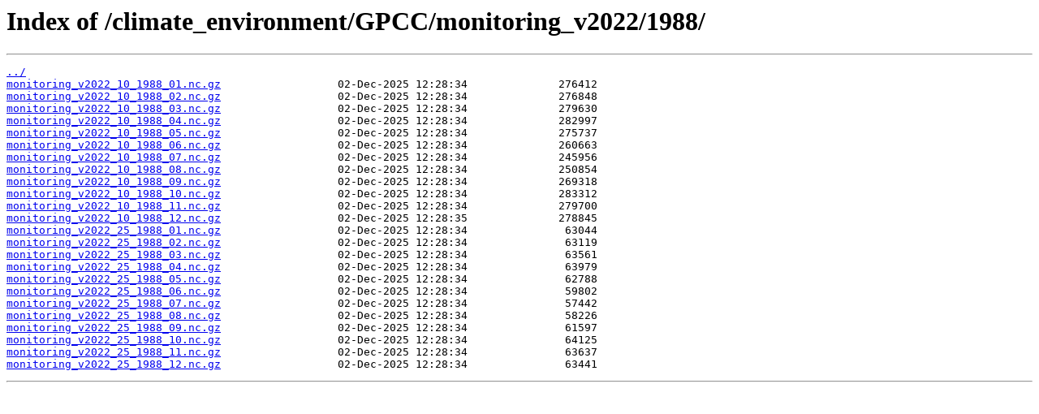

--- FILE ---
content_type: text/html
request_url: https://opendata.dwd.de/climate_environment/GPCC/monitoring_v2022/1988/
body_size: 3546
content:
<html>
<head><title>Index of /climate_environment/GPCC/monitoring_v2022/1988/</title></head>
<body>
<h1>Index of /climate_environment/GPCC/monitoring_v2022/1988/</h1><hr><pre><a href="../">../</a>
<a href="monitoring_v2022_10_1988_01.nc.gz">monitoring_v2022_10_1988_01.nc.gz</a>                  02-Dec-2025 12:28:34              276412
<a href="monitoring_v2022_10_1988_02.nc.gz">monitoring_v2022_10_1988_02.nc.gz</a>                  02-Dec-2025 12:28:34              276848
<a href="monitoring_v2022_10_1988_03.nc.gz">monitoring_v2022_10_1988_03.nc.gz</a>                  02-Dec-2025 12:28:34              279630
<a href="monitoring_v2022_10_1988_04.nc.gz">monitoring_v2022_10_1988_04.nc.gz</a>                  02-Dec-2025 12:28:34              282997
<a href="monitoring_v2022_10_1988_05.nc.gz">monitoring_v2022_10_1988_05.nc.gz</a>                  02-Dec-2025 12:28:34              275737
<a href="monitoring_v2022_10_1988_06.nc.gz">monitoring_v2022_10_1988_06.nc.gz</a>                  02-Dec-2025 12:28:34              260663
<a href="monitoring_v2022_10_1988_07.nc.gz">monitoring_v2022_10_1988_07.nc.gz</a>                  02-Dec-2025 12:28:34              245956
<a href="monitoring_v2022_10_1988_08.nc.gz">monitoring_v2022_10_1988_08.nc.gz</a>                  02-Dec-2025 12:28:34              250854
<a href="monitoring_v2022_10_1988_09.nc.gz">monitoring_v2022_10_1988_09.nc.gz</a>                  02-Dec-2025 12:28:34              269318
<a href="monitoring_v2022_10_1988_10.nc.gz">monitoring_v2022_10_1988_10.nc.gz</a>                  02-Dec-2025 12:28:34              283312
<a href="monitoring_v2022_10_1988_11.nc.gz">monitoring_v2022_10_1988_11.nc.gz</a>                  02-Dec-2025 12:28:34              279700
<a href="monitoring_v2022_10_1988_12.nc.gz">monitoring_v2022_10_1988_12.nc.gz</a>                  02-Dec-2025 12:28:35              278845
<a href="monitoring_v2022_25_1988_01.nc.gz">monitoring_v2022_25_1988_01.nc.gz</a>                  02-Dec-2025 12:28:34               63044
<a href="monitoring_v2022_25_1988_02.nc.gz">monitoring_v2022_25_1988_02.nc.gz</a>                  02-Dec-2025 12:28:34               63119
<a href="monitoring_v2022_25_1988_03.nc.gz">monitoring_v2022_25_1988_03.nc.gz</a>                  02-Dec-2025 12:28:34               63561
<a href="monitoring_v2022_25_1988_04.nc.gz">monitoring_v2022_25_1988_04.nc.gz</a>                  02-Dec-2025 12:28:34               63979
<a href="monitoring_v2022_25_1988_05.nc.gz">monitoring_v2022_25_1988_05.nc.gz</a>                  02-Dec-2025 12:28:34               62788
<a href="monitoring_v2022_25_1988_06.nc.gz">monitoring_v2022_25_1988_06.nc.gz</a>                  02-Dec-2025 12:28:34               59802
<a href="monitoring_v2022_25_1988_07.nc.gz">monitoring_v2022_25_1988_07.nc.gz</a>                  02-Dec-2025 12:28:34               57442
<a href="monitoring_v2022_25_1988_08.nc.gz">monitoring_v2022_25_1988_08.nc.gz</a>                  02-Dec-2025 12:28:34               58226
<a href="monitoring_v2022_25_1988_09.nc.gz">monitoring_v2022_25_1988_09.nc.gz</a>                  02-Dec-2025 12:28:34               61597
<a href="monitoring_v2022_25_1988_10.nc.gz">monitoring_v2022_25_1988_10.nc.gz</a>                  02-Dec-2025 12:28:34               64125
<a href="monitoring_v2022_25_1988_11.nc.gz">monitoring_v2022_25_1988_11.nc.gz</a>                  02-Dec-2025 12:28:34               63637
<a href="monitoring_v2022_25_1988_12.nc.gz">monitoring_v2022_25_1988_12.nc.gz</a>                  02-Dec-2025 12:28:34               63441
</pre><hr></body>
</html>
